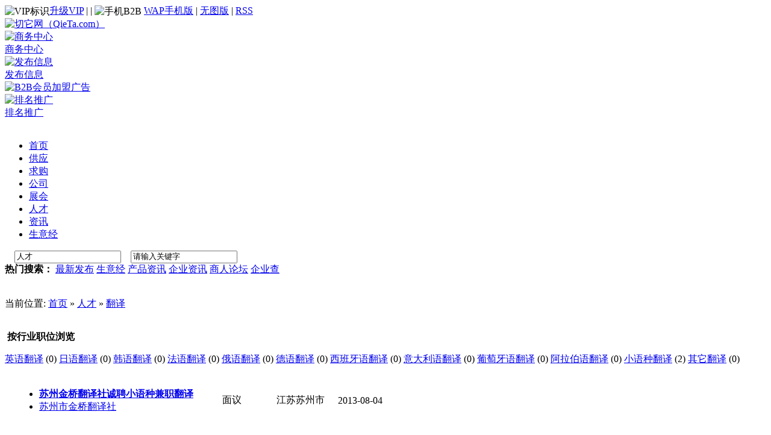

--- FILE ---
content_type: text/html;charset=utf-8
request_url: http://job.qieta.com/list-21018.html
body_size: 6146
content:
<!DOCTYPE html PUBLIC "-//W3C//DTD XHTML 1.0 Transitional//EN" "http://www.w3.org/TR/xhtml1/DTD/xhtml1-transitional.dtd">
<html xmlns="http://www.w3.org/1999/xhtml">
<head>
<meta http-equiv="Content-Type" content="text/html;charset=utf-8"/>
<meta http-equiv="Cache-Control" content="no-transform"/>
<meta http-equiv="Cache-Control" content="no-siteapp"/>
<meta http-equiv="mobile-agent" content="format=xhtml; url=http://3g.qieta.com/job/list-21018.html"> 
<meta http-equiv="mobile-agent" content="format=html5;url=http://3g.qieta.com/job/list-21018.html">
<link rel="alternate" media="only screen and (max-width：640px)" href="http://3g.qieta.com/job/list-21018.html">
<script src="http://www.qieta.com/javascript/uaredirect.js" type="text/javascript"></script>
<script type="text/javascript">uaredirect("http://3g.qieta.com/job/list-21018.html");</script>
<title>翻译 - 人才 - 切它网（QieTa.com）</title>
<meta name="keywords" content="翻译,翻译类人才,翻译类人才招聘,翻译类人才求职"/>
<meta name="description" content="人才招聘求职信息由切它网（QieTa.com）人才频道免费提供，切它人才网提供全行业人才招聘求职信息，免费为企业招聘人才、为求职者找工作，帮助求职者与招聘企业搭建最佳的人才沟通平台。"/>
<meta http-equiv="x-ua-compatible" content="ie=7"/>
<meta name="generator" content="QieTa B2B"/>
<meta name="author" content="www.QieTa.com"/>
<link rel="shortcut icon" href="http://www.qieta.com/favicon.ico"/>
<link rel="bookmark" href="http://www.qieta.com/favicon.ico"/>
<link rel="stylesheet" type="text/css" href="http://www.qieta.com/skin/default/style.css"/>
<link rel="stylesheet" type="text/css" href="http://www.qieta.com/skin/default/job.css"/><script type="text/javascript" src="http://www.qieta.com/lang/zh-cn/lang.js"></script>
<script type="text/javascript" src="http://www.qieta.com/file/script/config.js"></script>
<script type="text/javascript" src="http://www.qieta.com/file/script/common.js"></script>
<script type="text/javascript" src="http://www.qieta.com/file/script/page.js"></script>
</head>
<body>
<div class="top">
	<div class="top_div">
		<div class="f_r" id="destoon_member"></div>
		<div>
		<img src="http://www.qieta.com/skin/default/image/vip.gif" alt="VIP标识" align="absmiddle"/><a href="http://www.qieta.com/member/grade.php"><span class="f_red">升级VIP</span></a>
		 | <script type="text/javascript">addFav('收藏本页');</script>
		 | <img src="http://www.qieta.com/skin/default/image/xinhao.gif" alt="手机B2B" align="absmiddle"/> <a href="http://3g.qieta.com/">WAP手机版</a> | <a href="http://www.qieta.com/archiver/">无图版</a>
		 | <a href="http://www.qieta.com/feed/">RSS</a> <img src="http://www.qieta.com/skin/default/image/free.gif" width="23" height="12" alt=""/>		</div>
	</div>
</div>
<div class="m">
	<div class="f_l logo"><a href="http://www.qieta.com/"><img src="http://www.qieta.com/skin/default/image/logo.gif" alt="切它网（QieTa.com）"/></a></div>
	<div class="f_l btntool">
		<a href="http://www.qieta.com/member/"><img src="http://www.qieta.com/skin/default/image/btn_biz.gif" width="32" height="32" alt="商务中心"/><br/>
		<span>商务中心</span></a>
	</div>
	<div class="f_l btntool">
		<a href="http://www.qieta.com/member/my.php"><img src="http://www.qieta.com/skin/default/image/btn_edit.gif" width="32" height="32" alt="发布信息"/><br/>
		<span>发布信息</span></a>
	</div>
	<div class="f_l banner"><a href="http://www.qieta.com/member/login.php" target="_blank"><img src="http://www.qieta.com/images/banner.gif" width="468" height="60" alt="B2B会员加盟广告"/></a></div>
	<div class="f_l btntool">
		<a href="http://www.qieta.com/spread/"><img src="http://www.qieta.com/skin/default/image/btn_word.gif" width="32" height="32" alt="排名推广"/><br/>
		<span>排名推广</span></a>
	</div>
</div>
<div class="m">
	<div class="menu_l">&nbsp;</div>
	<div class="menu_b">
		<div class="menu">
		<ul><li><a href="http://www.qieta.com/"><span>首页</span></a></li><li><a href="http://sell.qieta.com/"><span>供应</span></a></li><li><a href="http://buy.qieta.com/"><span>求购</span></a></li><li><a href="http://company.qieta.com/"><span>公司</span></a></li><li><a href="http://exhibit.qieta.com/"><span>展会</span></a></li><li class="menuon"><a href="http://job.qieta.com/"><span>人才</span></a></li><li><a href="http://news.qieta.com/"><span>资讯</span></a></li><li><a href="http://business.qieta.com/"><span>生意经</span></a></li></ul>
		</div>
		<div>
			<div class="search_l">
																<script type="text/javascript"> var searchid = 9;</script>
				<div id="search_module" style="display:none;" onmouseout="Dh('search_module');" onmouseover="Ds('search_module');">
				<div onmouseover="this.className='search_m_div';" onmouseout="this.className='';" onclick="setModule('供应','5')">供应</div><div onmouseover="this.className='search_m_div';" onmouseout="this.className='';" onclick="setModule('求购','6')">求购</div><div onmouseover="this.className='search_m_div';" onmouseout="this.className='';" onclick="setModule('公司','4')">公司</div><div onmouseover="this.className='search_m_div';" onmouseout="this.className='';" onclick="setModule('展会','8')">展会</div><div onmouseover="this.className='search_m_div';" onmouseout="this.className='';" onclick="setModule('人才','9')">人才</div><div onmouseover="this.className='search_m_div';" onmouseout="this.className='';" onclick="setModule('资讯','21')">资讯</div><div onmouseover="this.className='search_m_div';" onmouseout="this.className='';" onclick="setModule('生意经','23')">生意经</div>				</div>
				
				<form id="destoon_search" action="http://www.qieta.com/search.php" target="_blank" onsubmit="return Dsearch();">
				<input type="hidden" name="moduleid" value="9" id="destoon_moduleid"/>
				&nbsp;&nbsp;&nbsp;
				<input type="text" id="destoon_select" class="search_s" value="人才" readonly onfocus="this.blur();" onclick="Ds('search_module');"/>
				&nbsp;&nbsp;
				<input name="kw" id="destoon_kw" type="text" class="search_i" value="请输入关键字" onfocus="if(this.value=='请输入关键字') this.value='';" x-webkit-speech/>
				&nbsp;&nbsp;
				<input type="image" src="http://www.qieta.com/skin/default/image/search.gif" align="absmiddle"/>
				&nbsp;
				<a href="http://job.qieta.com/search.php" id="destoon_search_m"></a>
				</form>
			</div>
		 <div class="search_r">
			   <div id="search_word"><strong>热门搜索：</strong> <a class="hot" href="http://www.qieta.com/new/" target="_blank">最新发布</a> <a href="http://business.qieta.com/" target="_blank">生意经</a> <a href="http://www.qieta.com/new/sitemaps_sell.php" target="_blank">产品资讯</a> <a href="http://www.qieta.com/new/sitemaps_comnews.php" target="_blank">企业资讯</a> <a href="http://club.qieta.com/" target="_blank">商人论坛</a> <a href="http://www.qiyecha.com/" target="_blank">企业查</a></div>
			</div>
		</div>
	</div>
	<div class="menu_r">&nbsp;</div>
</div>
<div class="m b10">&nbsp;</div>
<div class="m">
<div class="m_l f_l">
	<div class="left_box">		
		<div class="pos">当前位置: <a href="http://www.qieta.com/">首页</a> &raquo; <a href="http://job.qieta.com/">人才</a> &raquo; <a href="http://job.qieta.com/list-21018.html">翻译</a></div>
		<div class="b10">&nbsp;</div>	
		<div class="category">
			<p><img src="http://www.qieta.com/skin/default/image/arrow.gif" width="17" height="12" alt=""/> <strong>按行业职位浏览</strong></p>
			<div>
									<a href="http://job.qieta.com/list-21257.html" >英语翻译</a> <span class="f_gray px10">(0)</span>
						<a href="http://job.qieta.com/list-21258.html" >日语翻译</a> <span class="f_gray px10">(0)</span>
						<a href="http://job.qieta.com/list-21259.html" >韩语翻译</a> <span class="f_gray px10">(0)</span>
						<a href="http://job.qieta.com/list-21260.html" >法语翻译</a> <span class="f_gray px10">(0)</span>
						<a href="http://job.qieta.com/list-21261.html" >俄语翻译</a> <span class="f_gray px10">(0)</span>
						<a href="http://job.qieta.com/list-21262.html" >德语翻译</a> <span class="f_gray px10">(0)</span>
						<a href="http://job.qieta.com/list-21263.html" >西班牙语翻译</a> <span class="f_gray px10">(0)</span>
						<a href="http://job.qieta.com/list-21264.html" >意大利语翻译</a> <span class="f_gray px10">(0)</span>
						<a href="http://job.qieta.com/list-21265.html" >葡萄牙语翻译</a> <span class="f_gray px10">(0)</span>
						<a href="http://job.qieta.com/list-21266.html" >阿拉伯语翻译</a> <span class="f_gray px10">(0)</span>
						<a href="http://job.qieta.com/list-21267.html" >小语种翻译</a> <span class="f_gray px10">(2)</span>
						<a href="http://job.qieta.com/list-21268.html" >其它翻译</a> <span class="f_gray px10">(0)</span>
						</div>
		</div>
		<div class="b10">&nbsp;</div>		<div class="list">
	<table>
	<tr align="center">
		<td width="10"> </td>
		<td align="left">
		<ul>
		<li><a href="http://job.qieta.com/show-1111.html" target="_blank" title="苏州金桥翻译社诚聘小语种兼职翻译"><strong class="px14">苏州金桥翻译社诚聘小语种兼职翻译</strong></a></li>
		<li><a href="http://jinqiaofanyi.shop.qieta.com/" target="_blank">苏州市金桥翻译社</a></li>
		</ul>
		</td>
		<td width="120" class="f_orange">
					面议
				</td>
		<td width="100">江苏苏州市</td>
		<td width="90" class="f_gray px11">2013-08-04</td>
	</tr>
	</table>
</div>
<div class="list">
	<table>
	<tr align="center">
		<td width="10"> </td>
		<td align="left">
		<ul>
		<li><a href="http://job.qieta.com/show-50.html" target="_blank" title="招聘实习翻译"><strong class="px14">招聘实习翻译</strong></a></li>
		<li><a href="http://fanyishixi.shop.qieta.com/" target="_blank">北译翻译有限公司</a></li>
		</ul>
		</td>
		<td width="120" class="f_orange">
					面议
				</td>
		<td width="100">吉林长春市</td>
		<td width="90" class="f_gray px11">2011-12-26</td>
	</tr>
	</table>
</div>
		
		<br/>
	</div>
</div>
<div class="m_n f_l">&nbsp;</div>
<div class="m_r f_l">
	<div class="tab_head">
	<ul>
		<li class="tab_2" id="job_t_1" onmouseover="Tb(1, 2, 'job', 'tab');">职位搜索</li>
		<li class="tab_1" id="job_t_2" onmouseover="Tb(2, 2, 'job', 'tab');">人才搜索</li>
	</ul>
	</div>
	<div class="box_body">
		<div id="job_c_1" style="display:">
		<form action="http://job.qieta.com/search.php">
		<input type="text" size="25" name="kw"/> 
		<input type="submit" value="搜索" class="btn"/>
		<input type="button" value="高级" class="btn" onclick="window.location='http://job.qieta.com/search-htm-action-job.html';"/>
		</form>
		</div>
		<div id="job_c_2" style="display:none">
		<form action="http://job.qieta.com/search.php">
		<input type="hidden" name="action" value="resume"/>
		<input type="text" size="25" name="kw"/>
		<input type="submit" value="搜索" class="btn"/>
		<input type="button" value="高级" class="btn" onclick="window.location='http://job.qieta.com/search-htm-action-resume.html';"/>
		</form>
		</div>
	</div>
	<div class="b10">&nbsp;</div>
	<div class="box_head_1"><div><strong>按行业职位浏览</strong></div></div>
	<div class="box_body">
	<div class="b5">&nbsp;</div>
	<table width="100%" cellpadding="0" cellspacing="0">
	<tr align="center">
	<td width="20" height="20" class="tab_1_1">&nbsp;&nbsp;</td>
	<td width="50" class="tab_1_2" id="cat_t_1" onmouseover="Tb(1, 2, 'cat', 'tab_1');">招聘</td>
	<td width="50" class="tab_1_1" id="cat_t_2" onmouseover="Tb(2, 2, 'cat', 'tab_1');">求职</td>
	<td class="tab_1_1">&nbsp;&nbsp;</td>
	</tr>
	</table>
	<div class="b10">&nbsp;</div>
	<div id="cat_c_1" style="display:">
	<table width="100%" cellpadding="3">
		<tr>	<td width="25%"><a href="http://job.qieta.com/list-21002.html">销售</a> <span class="f_gray px10">(399)</span></td>
				<td width="25%"><a href="http://job.qieta.com/list-21003.html">客服</a> <span class="f_gray px10">(32)</span></td>
	</tr>		<tr>	<td width="25%"><a href="http://job.qieta.com/list-21004.html">人事/行政/后勤</a> <span class="f_gray px10">(54)</span></td>
				<td width="25%"><a href="http://job.qieta.com/list-21005.html">酒店/餐饮/旅游</a> <span class="f_gray px10">(17)</span></td>
	</tr>		<tr>	<td width="25%"><a href="http://job.qieta.com/list-21006.html">美容/美发/保健/健身</a> <span class="f_gray px10">(8)</span></td>
				<td width="25%"><a href="http://job.qieta.com/list-21007.html">市场营销/公关媒介</a> <span class="f_gray px10">(34)</span></td>
	</tr>		<tr>	<td width="25%"><a href="http://job.qieta.com/list-21008.html">建筑/房产/装修/物业</a> <span class="f_gray px10">(31)</span></td>
				<td width="25%"><a href="http://job.qieta.com/list-21009.html">普工/技工/生产</a> <span class="f_gray px10">(334)</span></td>
	</tr>		<tr>	<td width="25%"><a href="http://job.qieta.com/list-21010.html">计算机/网络/通信</a> <span class="f_gray px10">(97)</span></td>
				<td width="25%"><a href="http://job.qieta.com/list-21011.html">汽车制造/服务</a> <span class="f_gray px10">(1)</span></td>
	</tr>		<tr>	<td width="25%"><a href="http://job.qieta.com/list-21012.html">零售/促销</a> <span class="f_gray px10">(8)</span></td>
				<td width="25%"><a href="http://job.qieta.com/list-21013.html">财务/审计/统计</a> <span class="f_gray px10">(17)</span></td>
	</tr>		<tr>	<td width="25%"><a href="http://job.qieta.com/list-21014.html">家政保洁/安保</a> <span class="f_gray px10">(11)</span></td>
				<td width="25%"><a href="http://job.qieta.com/list-21015.html">司机</a> <span class="f_gray px10">(11)</span></td>
	</tr>		<tr>	<td width="25%"><a href="http://job.qieta.com/list-21016.html">编辑/出版/印刷</a> <span class="f_gray px10">(4)</span></td>
				<td width="25%"><a href="http://job.qieta.com/list-21017.html">教育培训</a> <span class="f_gray px10">(18)</span></td>
	</tr>		<tr>	<td width="25%"><a href="http://job.qieta.com/list-21018.html">翻译</a> <span class="f_gray px10">(2)</span></td>
				<td width="25%"><a href="http://job.qieta.com/list-21019.html">影视/娱乐/KTV</a> <span class="f_gray px10">(16)</span></td>
	</tr>		<tr>	<td width="25%"><a href="http://job.qieta.com/list-21020.html">广告/设计/咨询</a> <span class="f_gray px10">(55)</span></td>
				<td width="25%"><a href="http://job.qieta.com/list-21021.html">金融/银行/证券/投资</a> <span class="f_gray px10">(7)</span></td>
	</tr>		<tr>	<td width="25%"><a href="http://job.qieta.com/list-21022.html">保险</a> <span class="f_gray px10">(0)</span></td>
				<td width="25%"><a href="http://job.qieta.com/list-21023.html">贸易/采购/商务</a> <span class="f_gray px10">(14)</span></td>
	</tr>		<tr>	<td width="25%"><a href="http://job.qieta.com/list-21024.html">仓储/物流</a> <span class="f_gray px10">(17)</span></td>
				<td width="25%"><a href="http://job.qieta.com/list-21025.html">法律</a> <span class="f_gray px10">(0)</span></td>
	</tr>		<tr>	<td width="25%"><a href="http://job.qieta.com/list-21026.html">医疗/制药/生物</a> <span class="f_gray px10">(3)</span></td>
				<td width="25%"><a href="http://job.qieta.com/list-21027.html">电子/电气/仪器仪表</a> <span class="f_gray px10">(18)</span></td>
	</tr>		<tr>	<td width="25%"><a href="http://job.qieta.com/list-21028.html">质控/安防</a> <span class="f_gray px10">(3)</span></td>
				<td width="25%"><a href="http://job.qieta.com/list-21029.html">高级管理</a> <span class="f_gray px10">(2)</span></td>
	</tr>		<tr>	<td width="25%"><a href="http://job.qieta.com/list-21030.html">服装/纺织/食品</a> <span class="f_gray px10">(1)</span></td>
				<td width="25%"><a href="http://job.qieta.com/list-21031.html">环境科学/环保</a> <span class="f_gray px10">(11)</span></td>
	</tr>		<tr>	<td width="25%"><a href="http://job.qieta.com/list-21032.html">农/林/牧/渔业</a> <span class="f_gray px10">(7)</span></td>
				<td width="25%"><a href="http://job.qieta.com/list-21033.html">其他职能</a> <span class="f_gray px10">(88)</span></td>
	</tr>		</table>
	</div>
	<div id="cat_c_2" style="display:none;">
	<table width="100%" cellpadding="3">
		<tr>	<td width="25%"><a href="http://job.qieta.com/search-htm-action-resume-catid-21002.html">销售</a></td>
				<td width="25%"><a href="http://job.qieta.com/search-htm-action-resume-catid-21003.html">客服</a></td>
	</tr>		<tr>	<td width="25%"><a href="http://job.qieta.com/search-htm-action-resume-catid-21004.html">人事/行政/后勤</a></td>
				<td width="25%"><a href="http://job.qieta.com/search-htm-action-resume-catid-21005.html">酒店/餐饮/旅游</a></td>
	</tr>		<tr>	<td width="25%"><a href="http://job.qieta.com/search-htm-action-resume-catid-21006.html">美容/美发/保健/健身</a></td>
				<td width="25%"><a href="http://job.qieta.com/search-htm-action-resume-catid-21007.html">市场营销/公关媒介</a></td>
	</tr>		<tr>	<td width="25%"><a href="http://job.qieta.com/search-htm-action-resume-catid-21008.html">建筑/房产/装修/物业</a></td>
				<td width="25%"><a href="http://job.qieta.com/search-htm-action-resume-catid-21009.html">普工/技工/生产</a></td>
	</tr>		<tr>	<td width="25%"><a href="http://job.qieta.com/search-htm-action-resume-catid-21010.html">计算机/网络/通信</a></td>
				<td width="25%"><a href="http://job.qieta.com/search-htm-action-resume-catid-21011.html">汽车制造/服务</a></td>
	</tr>		<tr>	<td width="25%"><a href="http://job.qieta.com/search-htm-action-resume-catid-21012.html">零售/促销</a></td>
				<td width="25%"><a href="http://job.qieta.com/search-htm-action-resume-catid-21013.html">财务/审计/统计</a></td>
	</tr>		<tr>	<td width="25%"><a href="http://job.qieta.com/search-htm-action-resume-catid-21014.html">家政保洁/安保</a></td>
				<td width="25%"><a href="http://job.qieta.com/search-htm-action-resume-catid-21015.html">司机</a></td>
	</tr>		<tr>	<td width="25%"><a href="http://job.qieta.com/search-htm-action-resume-catid-21016.html">编辑/出版/印刷</a></td>
				<td width="25%"><a href="http://job.qieta.com/search-htm-action-resume-catid-21017.html">教育培训</a></td>
	</tr>		<tr>	<td width="25%"><a href="http://job.qieta.com/search-htm-action-resume-catid-21018.html">翻译</a></td>
				<td width="25%"><a href="http://job.qieta.com/search-htm-action-resume-catid-21019.html">影视/娱乐/KTV</a></td>
	</tr>		<tr>	<td width="25%"><a href="http://job.qieta.com/search-htm-action-resume-catid-21020.html">广告/设计/咨询</a></td>
				<td width="25%"><a href="http://job.qieta.com/search-htm-action-resume-catid-21021.html">金融/银行/证券/投资</a></td>
	</tr>		<tr>	<td width="25%"><a href="http://job.qieta.com/search-htm-action-resume-catid-21022.html">保险</a></td>
				<td width="25%"><a href="http://job.qieta.com/search-htm-action-resume-catid-21023.html">贸易/采购/商务</a></td>
	</tr>		<tr>	<td width="25%"><a href="http://job.qieta.com/search-htm-action-resume-catid-21024.html">仓储/物流</a></td>
				<td width="25%"><a href="http://job.qieta.com/search-htm-action-resume-catid-21025.html">法律</a></td>
	</tr>		<tr>	<td width="25%"><a href="http://job.qieta.com/search-htm-action-resume-catid-21026.html">医疗/制药/生物</a></td>
				<td width="25%"><a href="http://job.qieta.com/search-htm-action-resume-catid-21027.html">电子/电气/仪器仪表</a></td>
	</tr>		<tr>	<td width="25%"><a href="http://job.qieta.com/search-htm-action-resume-catid-21028.html">质控/安防</a></td>
				<td width="25%"><a href="http://job.qieta.com/search-htm-action-resume-catid-21029.html">高级管理</a></td>
	</tr>		<tr>	<td width="25%"><a href="http://job.qieta.com/search-htm-action-resume-catid-21030.html">服装/纺织/食品</a></td>
				<td width="25%"><a href="http://job.qieta.com/search-htm-action-resume-catid-21031.html">环境科学/环保</a></td>
	</tr>		<tr>	<td width="25%"><a href="http://job.qieta.com/search-htm-action-resume-catid-21032.html">农/林/牧/渔业</a></td>
				<td width="25%"><a href="http://job.qieta.com/search-htm-action-resume-catid-21033.html">其他职能</a></td>
	</tr>		</table>
	</div>
	</div>
	<div class="b10 c_b">&nbsp;</div>
	<div class="box_head_1"><div><strong>按地区浏览</strong></div></div>
	<div class="box_body">
	<div class="b5">&nbsp;</div>
	<table width="100%" cellpadding="0" cellspacing="0">
	<tr align="center">
	<td width="20" height="20" class="tab_1_1">&nbsp;&nbsp;</td>
	<td width="50" class="tab_1_2" id="area_t_1" onmouseover="Tb(1, 2, 'area', 'tab_1');">招聘</td>
	<td width="50" class="tab_1_1" id="area_t_2" onmouseover="Tb(2, 2, 'area', 'tab_1');">求职</td>
	<td class="tab_1_1">&nbsp;&nbsp;</td>
	</tr>
	</table>
	<div class="b10">&nbsp;</div>
		<div id="area_c_1" style="display:">
	<table width="100%" cellpadding="3">
		<tr>	<td><a href="http://job.qieta.com/search-htm-areaid-1.html">北京</a></td>
				<td><a href="http://job.qieta.com/search-htm-areaid-2.html">上海</a></td>
				<td><a href="http://job.qieta.com/search-htm-areaid-3.html">天津</a></td>
				<td><a href="http://job.qieta.com/search-htm-areaid-4.html">重庆</a></td>
	</tr>		<tr>	<td><a href="http://job.qieta.com/search-htm-areaid-5.html">河北</a></td>
				<td><a href="http://job.qieta.com/search-htm-areaid-6.html">山西</a></td>
				<td><a href="http://job.qieta.com/search-htm-areaid-7.html">内蒙古</a></td>
				<td><a href="http://job.qieta.com/search-htm-areaid-8.html">辽宁</a></td>
	</tr>		<tr>	<td><a href="http://job.qieta.com/search-htm-areaid-9.html">吉林</a></td>
				<td><a href="http://job.qieta.com/search-htm-areaid-10.html">黑龙江</a></td>
				<td><a href="http://job.qieta.com/search-htm-areaid-11.html">江苏</a></td>
				<td><a href="http://job.qieta.com/search-htm-areaid-12.html">浙江</a></td>
	</tr>		<tr>	<td><a href="http://job.qieta.com/search-htm-areaid-13.html">安徽</a></td>
				<td><a href="http://job.qieta.com/search-htm-areaid-14.html">福建</a></td>
				<td><a href="http://job.qieta.com/search-htm-areaid-15.html">江西</a></td>
				<td><a href="http://job.qieta.com/search-htm-areaid-16.html">山东</a></td>
	</tr>		<tr>	<td><a href="http://job.qieta.com/search-htm-areaid-17.html">河南</a></td>
				<td><a href="http://job.qieta.com/search-htm-areaid-18.html">湖北</a></td>
				<td><a href="http://job.qieta.com/search-htm-areaid-19.html">湖南</a></td>
				<td><a href="http://job.qieta.com/search-htm-areaid-20.html">广东</a></td>
	</tr>		<tr>	<td><a href="http://job.qieta.com/search-htm-areaid-21.html">广西</a></td>
				<td><a href="http://job.qieta.com/search-htm-areaid-22.html">海南</a></td>
				<td><a href="http://job.qieta.com/search-htm-areaid-23.html">四川</a></td>
				<td><a href="http://job.qieta.com/search-htm-areaid-24.html">贵州</a></td>
	</tr>		<tr>	<td><a href="http://job.qieta.com/search-htm-areaid-25.html">云南</a></td>
				<td><a href="http://job.qieta.com/search-htm-areaid-26.html">西藏</a></td>
				<td><a href="http://job.qieta.com/search-htm-areaid-27.html">陕西</a></td>
				<td><a href="http://job.qieta.com/search-htm-areaid-28.html">甘肃</a></td>
	</tr>		<tr>	<td><a href="http://job.qieta.com/search-htm-areaid-29.html">青海</a></td>
				<td><a href="http://job.qieta.com/search-htm-areaid-30.html">宁夏</a></td>
				<td><a href="http://job.qieta.com/search-htm-areaid-31.html">新疆</a></td>
				<td><a href="http://job.qieta.com/search-htm-areaid-32.html">台湾</a></td>
	</tr>		<tr>	<td><a href="http://job.qieta.com/search-htm-areaid-33.html">香港</a></td>
				<td><a href="http://job.qieta.com/search-htm-areaid-34.html">澳门</a></td>
			</table>
	</div>
	<div id="area_c_2" style="display:none">
	<table width="100%" cellpadding="3">
		<tr>	<td><a href="http://job.qieta.com/search-htm-action-resume-areaid-1.html">北京</a></td>
				<td><a href="http://job.qieta.com/search-htm-action-resume-areaid-2.html">上海</a></td>
				<td><a href="http://job.qieta.com/search-htm-action-resume-areaid-3.html">天津</a></td>
				<td><a href="http://job.qieta.com/search-htm-action-resume-areaid-4.html">重庆</a></td>
	</tr>		<tr>	<td><a href="http://job.qieta.com/search-htm-action-resume-areaid-5.html">河北</a></td>
				<td><a href="http://job.qieta.com/search-htm-action-resume-areaid-6.html">山西</a></td>
				<td><a href="http://job.qieta.com/search-htm-action-resume-areaid-7.html">内蒙古</a></td>
				<td><a href="http://job.qieta.com/search-htm-action-resume-areaid-8.html">辽宁</a></td>
	</tr>		<tr>	<td><a href="http://job.qieta.com/search-htm-action-resume-areaid-9.html">吉林</a></td>
				<td><a href="http://job.qieta.com/search-htm-action-resume-areaid-10.html">黑龙江</a></td>
				<td><a href="http://job.qieta.com/search-htm-action-resume-areaid-11.html">江苏</a></td>
				<td><a href="http://job.qieta.com/search-htm-action-resume-areaid-12.html">浙江</a></td>
	</tr>		<tr>	<td><a href="http://job.qieta.com/search-htm-action-resume-areaid-13.html">安徽</a></td>
				<td><a href="http://job.qieta.com/search-htm-action-resume-areaid-14.html">福建</a></td>
				<td><a href="http://job.qieta.com/search-htm-action-resume-areaid-15.html">江西</a></td>
				<td><a href="http://job.qieta.com/search-htm-action-resume-areaid-16.html">山东</a></td>
	</tr>		<tr>	<td><a href="http://job.qieta.com/search-htm-action-resume-areaid-17.html">河南</a></td>
				<td><a href="http://job.qieta.com/search-htm-action-resume-areaid-18.html">湖北</a></td>
				<td><a href="http://job.qieta.com/search-htm-action-resume-areaid-19.html">湖南</a></td>
				<td><a href="http://job.qieta.com/search-htm-action-resume-areaid-20.html">广东</a></td>
	</tr>		<tr>	<td><a href="http://job.qieta.com/search-htm-action-resume-areaid-21.html">广西</a></td>
				<td><a href="http://job.qieta.com/search-htm-action-resume-areaid-22.html">海南</a></td>
				<td><a href="http://job.qieta.com/search-htm-action-resume-areaid-23.html">四川</a></td>
				<td><a href="http://job.qieta.com/search-htm-action-resume-areaid-24.html">贵州</a></td>
	</tr>		<tr>	<td><a href="http://job.qieta.com/search-htm-action-resume-areaid-25.html">云南</a></td>
				<td><a href="http://job.qieta.com/search-htm-action-resume-areaid-26.html">西藏</a></td>
				<td><a href="http://job.qieta.com/search-htm-action-resume-areaid-27.html">陕西</a></td>
				<td><a href="http://job.qieta.com/search-htm-action-resume-areaid-28.html">甘肃</a></td>
	</tr>		<tr>	<td><a href="http://job.qieta.com/search-htm-action-resume-areaid-29.html">青海</a></td>
				<td><a href="http://job.qieta.com/search-htm-action-resume-areaid-30.html">宁夏</a></td>
				<td><a href="http://job.qieta.com/search-htm-action-resume-areaid-31.html">新疆</a></td>
				<td><a href="http://job.qieta.com/search-htm-action-resume-areaid-32.html">台湾</a></td>
	</tr>		<tr>	<td><a href="http://job.qieta.com/search-htm-action-resume-areaid-33.html">香港</a></td>
				<td><a href="http://job.qieta.com/search-htm-action-resume-areaid-34.html">澳门</a></td>
			</table>
	</div>
	</div>
</div>
</div>
<br>
<div class="m" style="background-color:#f7f7f7;padding-top:6px;padding-bottom:6px; ">
<b>人才简介：</b>人才招聘求职信息由切它网（QieTa.com）人才频道免费提供，切它人才网提供全行业人才招聘求职信息，免费为企业招聘人才、为求职者找工作，帮助求职者与招聘企业搭建最佳的人才沟通平台。</div>
<div class="m">
<div class="b10">&nbsp;</div>
<div  style="font-size:14px;font-weight:bold;color:red;" >内容声明：切它网为第三方交易平台及互联网信息服务提供者，内容由店铺经营者自行发布，其真实性、准确性和合法性均由店铺经营者负责，如您发现店铺内有任何违法/侵权信息，请立即<a href="http://www.qieta.com/about/contact.html" target="_blank">点此联系</a>举报并提供有效线索。</div>
</div>
<div class="m">
	<div class="b10">&nbsp;</div>
	<div class="foot_search">
		<div class="foot_search_m" id="foot_search_m">
		<span id="foot_search_m_0" onclick="setFModule(0)">全站</span> | <span id="foot_search_m_5" onclick="setFModule(5)" class="">供应</span> | <span id="foot_search_m_6" onclick="setFModule(6)" class="">求购</span> | <span id="foot_search_m_4" onclick="setFModule(4)" class="">公司</span> | <span id="foot_search_m_8" onclick="setFModule(8)" class="">展会</span> | <span id="foot_search_m_9" onclick="setFModule(9)" class="f_b">人才</span> | <span id="foot_search_m_21" onclick="setFModule(21)" class="">资讯</span> | <span id="foot_search_m_23" onclick="setFModule(23)" class="">生意经</span> | 		</div>
		<div>
		<form id="foot_search" action="http://b2b.qieta.com.cn/search.php" onsubmit="return Fsearch();" target="_blank">
		<input type="hidden" name="moduleid" value="9" id="foot_moduleid"/>
		<input type="text" name="kw" class="foot_search_i" id="foot_kw" value="请输入关键词" onfocus="if(this.value=='请输入关键词') this.value='';" x-webkit-speech/>&nbsp;&nbsp;
		<input type="submit" class="foot_search_s" id="foot_search_s" value="搜索"/>
		</form>
		</div>
	</div>
	<div class="b10">&nbsp;</div>
</div>
<div class="m">
  <div class="foot">
		<div>
		<a href="http://www.qieta.com/">网站首页</a>
		| <a href="http://www.qieta.com/about/index.html">关于我们</a> 
| <a href="http://www.qieta.com/about/contact.html">联系我们</a> 
| <a href="http://www.qieta.com/about/agreement.html">使用协议</a> 
| <a href="http://www.qieta.com/about/copyright.html">隐私保护</a> 
| <a href="http://www.qieta.com/about/pay.html">付款方式</a> 
| <a href="http://club.qieta.com/">商人社区</a> 
| <a href="http://hao.qieta.com/"><span style="color:#FF6600">B2B大全</span></a> 
		| <a href="http://www.qieta.com/sitemap/">网站地图</a>
		 | <a href="http://www.qieta.com/link/">友情链接</a>		 | <a href="http://www.qieta.com/guestbook/">网站留言</a>		 | <a href="http://www.qieta.com/ad/">广告服务</a>		</div>
		 网站技术支持：北京昌龙网络科技（<a href="http://www.qieta.com/images/license.jpg" target="_blank">工商执照：91110108563650744D</a>）网站联系邮箱： <img alt="" align="absMiddle" src="http://www.qieta.com/images/admin.gif" /><br>©2006-2017  QieTa B2B SYSTEM All Rights Reserved, www.qieta.com.cn.<br/><a href="https://beian.miit.gov.cn/" target="_blank">京ICP备06040658号-15</a> ，内容系用户自行发布，其真实性、合法性由发布人负责，本站不提供任何保证，亦不承担任何法律责任。<br/>
	   <span id="powered"><a href="https://beian.miit.gov.cn/"  target="_blank" title="京ICP备06040658号-15"><img src="http://www.qieta.com/images/beian.gif" border="0" align="absMiddle" alit="京ICP备06040658号-15"></a> <img src="http://www.qieta.com/images/51honest.gif" border="0" align="absMiddle"></span>
	</div>
</div>
<div style='display:none'><script language="javascript" src="http://www.qieta.com/javascript/stat.js"></script></div>
<script type="text/javascript">
	document.write('<script type="text/javascript" src="http://www.qieta.com/api/task.js.php?&refresh='+Math.random()+'.js"></sc'+'ript>');
</script>
 <!--百度主动推送JS开始--> 
<script>
(function(){
    var bp = document.createElement('script');
    var curProtocol = window.location.protocol.split(':')[0];
    if (curProtocol === 'https') {
        bp.src = 'https://zz.bdstatic.com/linksubmit/push.js';        
    }
    else {
        bp.src = 'http://push.zhanzhang.baidu.com/push.js';
    }
    var s = document.getElementsByTagName("script")[0];
    s.parentNode.insertBefore(bp, s);
})();
</script>
<!--百度主动推送JS结束-->
</body>
</html>

--- FILE ---
content_type: application/x-javascript
request_url: http://www.qieta.com/javascript/stat.js
body_size: 207
content:
//document.write ('<script type="text/javascript"  src="https://js.users.51.la/549413.js"></script>');